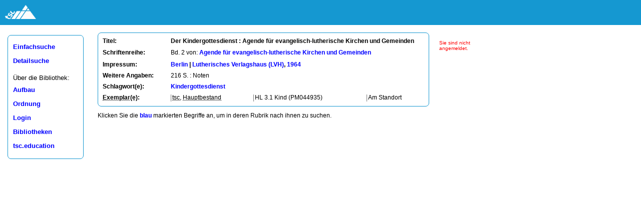

--- FILE ---
content_type: text/html; charset=UTF-8
request_url: https://bib.tsc.education/book.php?id=28360&rid=d418dcdaabd7ad639a96b49dcb13f4666459355e
body_size: 3841
content:
<!DOCTYPE HTML PUBLIC "-//W3C//DTD HTML 4.01//EN" "http://www.w3.org/TR/html4/strict.dtd">
<html>
<head>
		<meta http-equiv="content-type" content="text/html; charset=UTF-8">
<link rel="stylesheet" type="text/css" href="/jquery/jquery-ui.custom.min.css?v=unknown">

		<link rel="stylesheet" type="text/css" href="av.css?v=unknown">
		<title>Bibliothek des Theologischen Seminars St.Chrischona</title>
		<link rel="shortcut icon" href="favicon.ico">
</head>
<body>
<div id="default">
		<div id="top"><a href="/"><img src="/images/tsc.png" alt="tsc-Logo" height="28" width="62"></a></div>
<div id="left">		<div class="title">
			<a href="search.php">Einfachsuche</a>
		</div>
		<div class="title">
			<a href="search.php?s=showext">Detailsuche</a>
		</div>
		<div class="title_ohne">
			Über die Bibliothek:
		</div>
		<div class="title">
			<a href="aufbau_bib.php">Aufbau</a>
		</div>
		<div class="title">
			<a href="page.php?id=1">Ordnung</a>
		</div>
				<div class="title"><a href="login.php">Login</a></div>
				<div class="title"><a href="page.php?id=2">Bibliotheken</a></div>
		<div class="title">
			<a href="https://tsc.education/">tsc.education</a>
		</div>
	</div><div id="right"><div style="color: #ff0000">Sie sind nicht angemeldet.</div></div><div id="main"><div class="details_container">
	<div id="details_feedback"></div>
<span class="Z3988" title="ctx_ver=Z39.88-2004&amp;rft_val_fmt=info%3Aofi%2Ffmt%3Akev%3Amtx%3Abook&amp;rft_id=https%3A%2F%2Fbib.tsc.education%2Fdetails.php%3Faktion%3Dvbooks%26med%3D28360&amp;rft.btitle=Der+Kindergottesdienst+%3A+Agende+f%C3%BCr+evangelisch-lutherische+Kirchen+und+Gemeinden&amp;rft.place=Berlin&amp;rft.pub=Lutherisches+Verlagshaus+%28LVH%29&amp;rft.date=1964&amp;rft.series=Agende+f%C3%BCr+evangelisch-lutherische+Kirchen+und+Gemeinden+2&amp;rft.genre=book"></span><div class="book" data-book-id="28360">
			<table class="detailstable" cellspacing="8">
			<colgroup><col width="20%"><col width="80%"></colgroup><tr><td style="font-weight:bold">Titel:</td><td style="font-weight:bold; font-size:12px">Der Kindergottesdienst : Agende für
evangelisch-lutherische Kirchen und Gemeinden</td></tr>
<tr><td style="font-weight:bold">Schriftenreihe:</td><td><div>Bd. 2 von: <a href="search.php?q=title%3A%22Agende+f%C3%BCr+evangelisch+lutherische+Kirchen+und+Gemeinden%22">Agende für evangelisch-lutherische Kirchen und
Gemeinden</a></div></td></tr>
<tr><td style="font-weight:bold">Impressum:</td><td><a href="search.php?q=place%3A%22Berlin%22">Berlin</a>&nbsp;<strong>|</strong> <a href="search.php?q=publisher%3A%22Lutherisches+Verlagshaus+%28LVH%29%22">Lutherisches Verlagshaus (LVH)</a><strong>,</strong> <a href="search.php?q=year%3A%221964%22">1964</a></td></tr>
<tr><td style="font-weight:bold">Weitere Angaben:</td><td>216 S. : Noten</td></tr>
<tr><td style="font-weight:bold">Schlagwort(e):</td><td><a href="search.php?q=keyword%3A%22Kindergottesdienst%22">Kindergottesdienst</a></td></tr>
<tr><td style="font-weight:bold"><abbr title="Vorhandene Exemplare: Standort, Signatur (Barcode), Verfügbarkeit">Exemplar(e)</abbr>:</td><td><table cellspacing="0" cellpadding="0">
<tr><td><abbr title="Bibliothek tsc St. Chrischona">tsc</abbr>, <abbr title="Zentrum">Hauptbestand</abbr></td><td>HL 3.1 Kind (PM044935)</td><td>Am Standort</td></tr>
</table>
</td></tr>
</table>
</div>
<div style="padding-top:1em">Klicken Sie die
	<span style="color: #0000ff; font-weight:bold">blau</span> markierten Begriffe an, um in
	deren Rubrik nach ihnen zu suchen.</div>
	</div>
<script type="text/javascript" src="/jquery/jquery.min.js?v=unknown"></script>
<script type="text/javascript" src="/jquery/jquery-ui.custom.min.js?v=unknown"></script>
<script type="text/javascript" src="/jquery/jquery.debounce.min.js?v=unknown"></script>
<script type="text/javascript" src="/jquery/jquery.ui.datepicker-de-CH.js?v=unknown"></script>
<script type="text/javascript" src="main.js?v=unknown"></script>
</div>
</div>
</body>
</html>

--- FILE ---
content_type: text/css; charset=utf-8
request_url: https://bib.tsc.education/av.css?v=unknown
body_size: 6263
content:
body {
	font			: 0.72em Verdana,Helvetica,Arial,sans-serif;
}

body, table, div, img, form, input, textarea, select {
	margin			: 0;
	padding			: 0;
}

td {
	text-align		: left;
}

h1 {
	margin-top		: 0;
}

b {
	font-weight		: normal;
	color			: green;
}

a, .ui-widget-content a {
	color			: #0000ff;
	text-decoration	: none;
	font-weight		: bold;
}

p.text {
	text-decoration	: none;
	color			: black;
}

input {
	font			: 1em Verdana,Helvetica,Arial,sans-serif;
}

#default {
	min-width		: 836px;
	min-height		: 390px;
	height			: 100%;
	padding			: 65px 0 30px 180px;
}

#top {
	position		: absolute;
	top				: 0;
	left			: 0;
	height			: 50px;
	width			: 100%;
	background		: #1598d1;
}

#top img {
	padding: 10px;
}

#left {
	position		: absolute;
	top				: 70px;
	left			: 15px;
	overflow		: hidden;
	border: 1px solid #1598d1;
	border-radius: 7px;
	padding: 10px 10px;
}

#left a {
	color			: #0000ff;
	font-weight		: bold;
}

#left .title, #left .title_ohne  {
	width			: 130px;
	font-size		: 1.1em;
}

#left .title  {
	min-height		: 22px;
	padding			: 6px 0 0 0;
	white-space		: nowrap;
}

#left .title_ohne {
	padding			: 12px 0 4px 0;
}

#left .submenu {
	width			: 130px;
	padding			: 0 0 8px 5px;
	white-space		: nowrap;
}

#left .submenu > div {
	padding-top: 5px;
}

#right {
	position		: absolute;
	width			: 100px;
	left			: 877px;
	top				: 80px;
	font			: 0.9em Arial,sans-serif;
	overflow		: hidden;
}

#right > div {
	margin-bottom	: 8px;
}

#main {
	width			: 692px;
}

h1 {
	font-size		: 1.45em;
}

h2 {
	font-size		: 1.2em;
}

form {
	border			: 1px solid #ffffff;
	background-color: #ffffff;
	padding			: 5px;
}

input, textarea {
	border			: 1px solid #000000;
	margin			: 5px;
	padding			: 1px;
	vertical-align	: middle;
}

input.radio {
	border			: 0 solid #000000;
	background-color: transparent;
	margin			: 0;
	padding			: 1px 1px 1px 1px;
	vertical-align	: middle;
}

select {
	border			: 1px solid #000000;
	margin			: 5px;
	vertical-align	: top;
}

#content form {
	border			: inherit;
	background-color: inherit;
	padding			: inherit;
}

#content td {
	vertical-align	: baseline;
}

#content h1 {
	padding-bottom	: 12px;
}

#content h2 {
	padding-bottom	: 5px;
	padding-top		: 15px;
}

.details_container {
	padding-left	: 15px;
	padding-right	: 15px;
}

.details_navigation {
	background-color:	#c3e3a0;
	text-align:			center;
}

.book_foot {
	padding-top:		1em;
}

.detailstable {
	width:				100%;
	border: 1px solid #1598d1;
	border-radius: 7px;
}

.detailstable td {
	vertical-align:		baseline;
}

.detailstable table {
	width:				100%;
}

.detailstable table td {
	border:				0 solid #777;
	border-left-width:	1px;
	padding-left:		2px;
	padding-bottom:		2px;
	vertical-align:		baseline;
}

.detailstable div {
	padding-bottom:		2px;
	text-indent:		-30px;
	padding-left:		30px;
}

.ui-dialog-content > form, .ui-dialog-content > form {
	background:			inherit;
	border:				inherit;
}

.logintext {
	font-size:			1.3em;
	font-weight:		bold;
}

.favorite_remove {
	vertical-align:		top;
}

#mediaedit {
	position:			absolute;
	width:				100%;
	height:				31px;
	padding:			0;
	background-color:	#eee;
	border:				0;
	border-bottom:		1px solid #888;
}

#mediaedit > div, #mediaedit_mainform {
	margin:				0 auto;
	max-width:			1200px;
}

#mediaedit {
	padding-top: 5px;
}

#mediaedit input {
	width: 75px;
	height: 21px;
	margin: 0;
}

#mediaedit input[name="saveclose"] {
	width:				140px;
}

.mediaedit_toolbar_work {
	float:				left;
}

.mediaedit_toolbar_save {
	float:				right;
}

.mediaedit_toolbar_message > div {
	margin:				0 225px 0 240px;
	padding:			3px 6px;
}

.mediaedit_main {
	position:			absolute;
	top:				32px;
	left:				0px;
	right:				0px;
	bottom:				0px;
	overflow:			auto;
}

.mediaedit_main_spacer {
	height:				1.5em;
}

.mediaedit_listitem,
.mediaedit_bookitem_row > td {
	font-size:			1.2em;
}

#mediaedit_bookitem_dialog .mediaedit_listitem {
	font-size:			inherit;
}

#mediaedit_bookitem_dialog_sigstate {
	margin:				5px;
	float:				right;
}

#mediaedit_bookitem_dialog_sigstate .ui-icon {
	margin-right:		5px;
	float:				left;
}

.mediaedit_listitem input,
#mediaedit_bookitem input {
	padding:			0;
	margin:				0 0 1px 0;
	font-size:			0.75em;
	width:				62px;
}

.mediaedit_bookitem_row > td {
	border-top:			1px solid white;
	border-left:		1px solid white;
}

.mediaimport_item {
	padding:			6px 0;
	clear:				left;
}

.mediaimport_item .expand {
	float:				left;
	border:				1px solid blue;
	padding:			0 2px;
}

.bookedit_main_edit, .bookedit_main_show {
	font-weight:		normal;
}

.bookedit_show .diff {
	padding-top:		12px;
}

.bookedit_show .diff_line {
	background-color:	#fff;
}

.list_nav {
	margin-top:			1em;
	margin-bottom:		1em;
	width:				100%;
	height:				1.5em;
}

.list_navinfo {
	float:				left;
}

.list_navcurrent {
	background-color:	#ccc;
	padding:			3px 4px 3px 4px;
}

.list_navpage span a {
	padding:			3px 4px 3px 4px;
	margin:				0px;
}

.list_navpage span a:hover {
	background-color:	#ccc;
}

.list_navpage {
	float:				right;
}

.list_navpage a {
	font-weight:		normal;
}

.list_col_title {
	font-weight:		bold;
}

.diff_table {
	width:				100%;
	border-collapse:	collapse;
}

.diff_table td {
	border:				1px solid #fff;
}

.diff_old {
	background-color:	#fcc;
}

.diff_new {
	background-color:	#cfc;
}

.state_ok {
	background-color:	#afa
}

.state_warn {
	background-color:	#ffa
}

.state_error {
	background-color:	#faa
}

.state_ok .ui-icon, .state_warn .ui-icon, .state_error .ui-icon {
	float:				left;
	margin-right:		3px;
}

.hide {
	display: none;
}

.left {
	text-align:			left;
}

.center {
	text-align:			center;
}

.center table {
	margin-left:		auto;
	margin-right:		auto;
}

.right {
	text-align:			right;
}

.bglight {
	background-color:	#c4e1ee;
}

.bgdark {
	background-color:	#1598d1;
}

.searchform_q {
	font-size: 16px;
	width: 	392px;
	margin: 0px;
}

.searchform .ui-widget {
	font-size: 16px;
	text-align: left;
	max-width: 	392px;
}

.searchform_integrated_q {
	font-size: 12px;
	width: 350px;
	margin: 0px;
}

.searchform_integrated .ui-widget {
	font-size: 12px;
	max-width: 350px;
}

.ui-widget {
	font: inherit;
	font-size: inherit;
}

.ui-autocomplete {
	background: #fff;
	border-radius: 0;
	padding: 0;
}

.ui-autocomplete .ui-menu-item a {
	color: #000;
	padding: 1px 2px 1px 1px;
}

.ui-autocomplete .ui-menu-item a.ui-state-focus {
	background: #ccc;
	border: 0;
	border-radius: 0;
	margin: 0;
	color: #000;
}


--- FILE ---
content_type: text/javascript; charset=utf-8
request_url: https://bib.tsc.education/main.js?v=unknown
body_size: 1475
content:
	function placehold(code) {
		window.open("vorgem.php?bookid=" + code, "_blank", "hotkeys=no,location=no,menubar=no," +
			"resizable=no,status=no,scrollbars=no,toolbar=no,height=220,width=450");
	}

	function cancelhold(code) {
		window.open("vorgem.php?bookid=" + code + "&aktion=vorm_entf", "_blank", "hotkeys=no," +
			"location=no,menubar=no,resizable=no,status=no,scrollbars=no,toolbar=no,height=220," +
			"width=450");
	}

	function extendloan(code) {
		window.open("verl.php?bookid=" + code, "_blank", "hotkeys=no,location=no,menubar=no," +
			"resizable=no,status=no,scrollbars=no,toolbar=no,height=220,width=450");
	}


$(document).ready(function() {

	$.ajaxSetup({
		url: "ajax.php",
		dataTypeString: "html",
		type: "POST"
	});


	$(document).on("click", ".details_add_favorite", function () {
		bookId = $(this).parents(".details_container").children(".book").first().data('bookId');
		$.ajax({
			data: {
				"aktion": "details_add_favorite",
				"id": bookId},
			complete: function(data) {
				$("#details_feedback").html(data.responseText);
			}
		});
		return false;
	});


	$(document).on("click", ".favorite_remove", function () {
		bookId = $(this).data('bookId');
		$(this).parent().remove();
		$.ajax({
			data: {
				"aktion": "favorite_remove",
				"id": bookId}
		});
		return false;
	});


	$(".cursorfocus").first().focus();


	/* supress return (for bar code readers) */
	var login_form = $("#login_form");
	login_form.on("submit", function () {
		var password = $("input[name=password]", login_form).first();
		if (password.val() == '') {
			password.focus();
			return false;
		}
		return true;
	});


	$(".searchform input[name=q]").autocomplete({
		source: "suggest.php",
		minLength: 1
	});

});


--- FILE ---
content_type: text/javascript; charset=utf-8
request_url: https://bib.tsc.education/jquery/jquery.debounce.min.js?v=unknown
body_size: 429
content:
/**
 * Debounce and throttle function's decorator plugin 1.0.6
 *
 * Copyright (c) 2009 Filatov Dmitry (alpha@zforms.ru)
 * Dual licensed under the MIT and GPL licenses:
 * http://www.opensource.org/licenses/mit-license.php
 * http://www.gnu.org/licenses/gpl.html
 *
 */(function(a){a.extend({debounce:function(a,b,c,d){arguments.length==3&&typeof c!="boolean"&&(d=c,c=!1);var e;return function(){var f=arguments;d=d||this,c&&!e&&a.apply(d,f),clearTimeout(e),e=setTimeout(function(){c||a.apply(d,f),e=null},b)}},throttle:function(a,b,c){var d,e,f;return function(){e=arguments,f=!0,c=c||this,d||function(){f?(a.apply(c,e),f=!1,d=setTimeout(arguments.callee,b)):d=null}()}}})})(jQuery);